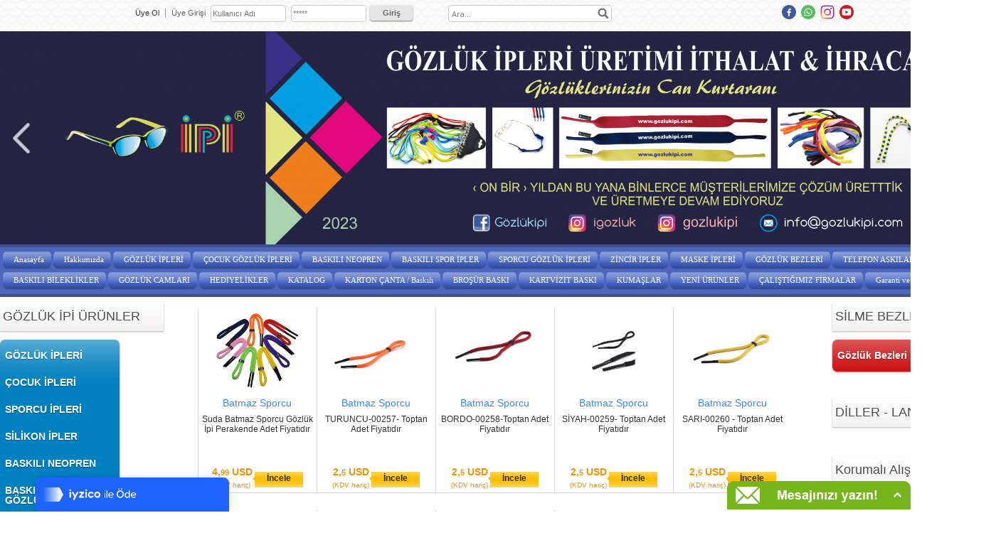

--- FILE ---
content_type: text/html; charset=UTF-8
request_url: https://www.gozlukipi.com/?product=5335467&pt=-+Batmaz+Sporcu
body_size: 9900
content:
<!DOCTYPE html>
                        <html lang="tr">
                        <!--[if lt IE 8]> <html lang="tr-TR" class="stnz_no-js ie6"> <![endif]-->
<head>
<title>Batmaz Sporcu</title>
<meta http-equiv="X-UA-Compatible" content="IE=Edge;chrome=1" /><meta http-equiv="Content-Type" content="text/html; charset=UTF-8">
<meta name="keywords" content=""/>
<meta name="description" content=""/>
<link rel="shortcut icon" href="FileUpload/bs638515/favicon.ico" type="image/x-icon">



<!--[if lt IE 7]>						
							<script src="/templates/default/IE7.jgz">IE7_PNG_SUFFIX=".png";</script>
							<link href="/templates/default/ie6.css" rel="stylesheet" type="text/css" />
						<![endif]-->
<!--[if lt IE 8]>							
							<link href="/templates/default/ie7.css" rel="stylesheet" type="text/css" />
						<![endif]-->
<script type="text/javascript" src="/templates/js/js.js?v=3" ></script>
<script src="/cjs/jquery/1.8/jquery-1.8.3.min.jgz"></script>
<script src="/cjs/jquery.bxslider.min.js"></script>
<link href="/cjs/jquery.bxslider.css" rel="stylesheet" type="text/css" />

<link rel="stylesheet" href="/cjs/css/magnific-popup.css">
                                <link rel="stylesheet" href="/cjs/css/wookmark-main.css">
                                <script src="/cjs/js/imagesloaded.pkgd.min.js"></script>
                                <script src="/cjs/js/jquery.magnific-popup.min.js"></script>
                                <script src="/cjs/js/wookmark.js"></script><link rel="stylesheet" href="/cjs/banner_rotator/css/banner-rotator.min.css">
<script type="text/javascript" src="/cjs/banner_rotator/js/jquery.banner-rotator.min.js"></script>



<style>
    @import url("/assets/css/grid.css") screen and (max-width: 768px);
    @import url("/templates/tpl/97/stil.css") screen and (min-width: 769px);
    @import url("/assets/css/desktop.css") screen and (min-width: 769px);
    @import url("/assets/css/mobile.css") screen and (max-width: 768px);    
</style>
<meta name="viewport" content="width=device-width, initial-scale=1">
<script src="/assets/javascript/mobile/jquery.mobilemenu.js"></script>

<!--[if !IE 7&!IE 6]>
                    <style type="text/css">#stnz_middleContent{width:100% !important;}</style>
                <![endif]-->

<!--[if lt IE 8]>
                    <style type="text/css">#stnz_middleContent{width:1038px !important;}</style>          
                <![endif]-->
<style type="text/css">
                                @media only screen and (min-width: 769px) {
                                    #stnz_wrap, #stnz_header, #stnz_containerMiddle, #stnz_headerTop, #stnz_content,#stnz_footer, .stnz_widget.stnz_ust_menu{width:1400px !important;} #stnz_right_bg{left:1400px !important;}
                                }
                                </style>
</head>

<body id="mobileTmp" class="tpl">

<div class="container" id="stnz_wrap">  
        <div id="stnz_containerTop">
        <div id="stnz_left_bg"></div>
        <div class="row" id="stnz_containerMiddle">
        <div class="grid_12" id="stnz_headerWrap"><script type="text/javascript">
                    $(function() {
                        $("#ust_icon_favorite").click(function() {
                            // Mozilla Firefox Bookmark
                            if ('sidebar' in window && 'addPanel' in window.sidebar) { 
                                window.sidebar.addPanel(location.href,document.title,"");
                            } else if( /*@cc_on!@*/false) { // IE Favorite
                                window.external.AddFavorite(location.href,document.title); 
                            } else { // webkit - safari/chrome
                                alert('Sık Kullanılanlara eklemek için '+(navigator.userAgent.toLowerCase().indexOf('mac') != - 1 ? 'Command/Cmd' : 'CTRL') + ' + D tuşlarına basınız.');
                            }
                        });
                        
                        $("#ust_login_button").click(function() {
                            $("#ust_uye_form").submit();                          
                        });
                        $("#ust_search").keyup(function(e) {
                            if (e.keyCode==13)                          
                            {
                                if ($(this).val().length > 2){
                                    $(location).attr('href','/?Syf=39&search='+$(this).val());
                                }else{
                                    alert('Lütfen en az 3 harf giriniz.');
                                }   
                            }
                        });
                        $("#search").click(function() {
                            if ($('#ust_search').val().length > 2){
                                    $(location).attr('href','/?Syf=39&search='+$('#ust_search').val());
                                }else{
                                    alert('Lütfen en az 3 harf giriniz.');
                                }                           
                        });
                        
                    });
                </script><div id="stnz_topModul"><div class="stnz_widget stnz_ust_modul_login">
<div class="stnz_widgetContent"><form id="ust_uye_form" name="ust_uye_form" method="POST" action="https://www.gozlukipi.com/?login=1"><ul id="ust_modul_login"><li id="ust_member_caption"><a href="/?Syf=7&UI=1">Üye Ol</a></li><li id="ust_login_caption">Üye Girişi</li><li id="ust_login_uname_li"><input type="text" name="username" id="ust_login_uname" placeholder="Kullanıcı Adı"></li><li id="ust_login_pass_li"><input type="password" name="pass" id="ust_login_pass" placeholder="*****"></li><li id="ust_login_button_li"><input type="button" id="ust_login_button" value="Giriş"></li></ul></form></div>
</div><!-- /widget -->

<div class="stnz_widget stnz_ust_modul_search">
<div class="stnz_widgetContent"><div><input type="text" id="ust_search" name="search" placeholder="Ara..."><div id="search_mercek"><img src="/images/search-glass.png" width="16" id="search"></div></div></div>
</div><!-- /widget -->

<div class="stnz_widget stnz_ust_modul_social">
<div class="stnz_widgetContent"><ul id="ust_social_icons"><li class="ust_social_li"><a href="https://www.facebook.com/gozlukipi.tr" target="_blank"><img alt="https://www.facebook.com/gozlukipi.tr" src="/images/facebook.png" border="0"></a></li><li class="ust_social_li"><a href="https://api.whatsapp.com/send?phone=+905382215757" target="_blank"><img alt="https://api.whatsapp.com/send?phone=+905382215757" src="/images/whatsapp.png" border="0"></a></li><li class="ust_social_li"><a href="https://www.instagram.com/igozluk" target="_blank"><img alt="https://www.instagram.com/igozluk" src="/images/instagram.png" border="0"></a></li><li class="ust_social_li"><a href="https://www.youtube.com/channel/UC5IZ4t0-n93DBxEc8hE_iqQ" target="_blank"><img alt="https://www.youtube.com/channel/UC5IZ4t0-n93DBxEc8hE_iqQ" src="/images/youtube.png" border="0"></a></li></ul></div>
</div><!-- /widget -->

</div><div class="clear"></div><div class="grid_12" id="stnz_headerTop"></div><div id="stnz_header" style="background-image: none;"><style>#stnz_header{min-height:1px;}</style><div id="stnz_jsHeader"><div style="text-align: center;"><div data-type="banner"><div id="banner_bs638515_72555" class="banner-rotator " style="max-width: 1400px; max-height: 300px;"><ul class="slides"><li data-effect="random" data-duration="500" data-ease="linear" data-delay="5000" data-ken-burns="random auto linear"><img src="/FileUpload/bs638515/Slayt/bs638515_20240604035720.jpg" title="" /></li><li data-effect="random" data-duration="500" data-ease="linear" data-delay="5000" data-ken-burns="random auto linear"><a href="https://www.gozlukipi.com/?product=5334286&amp;pt=-+Sporcu+G%C3%B6zl%C3%BCk+%C4%B0pi" target="_blank"><img src="/FileUpload/bs638515/Slayt/bs638515_20240604035729.jpg" title="SPORCU GÖZLÜK İPLERİ" /></a><span class="tooltip">SPORCU GÖZLÜK İPLERİ</span></li><li data-effect="random" data-duration="500" data-ease="linear" data-delay="5000" data-ken-burns="random auto linear"><a href="https://www.gozlukipi.com/?pnum=14&amp;pt=BASKILI+NEOPREN" target="_blank"><img src="/FileUpload/bs638515/Slayt/bs638515_20240604035736.jpg" title="BASKILI NEOPREN GÖZLÜK İPLERİ" /></a><span class="tooltip">BASKILI NEOPREN GÖZLÜK İPLERİ</span></li><li data-effect="random" data-duration="500" data-ease="linear" data-delay="5000" data-ken-burns="random auto linear"><a href="https://www.gozlukipi.com/?product=6539455&amp;pt=%2A+CR+-+39+Polarize" target="_blank"><img src="/FileUpload/bs638515/Slayt/bs638515_20240604035842.jpg" title="GÜNEŞ CAMLARI" /></a><span class="tooltip">GÜNEŞ CAMLARI</span></li><li data-effect="random" data-duration="500" data-ease="linear" data-delay="5000" data-ken-burns="random auto linear"><a href="https://www.gozlukipi.com/?product=6573606&amp;pt=-+Fokometre" target="_blank"><img src="/FileUpload/bs638515/Slayt/bs638515_20240604035855.jpg" title="OPTİK MAKİNA AKSESUAR" /></a><span class="tooltip">OPTİK MAKİNA AKSESUAR</span></li><li data-effect="random" data-duration="500" data-ease="linear" data-delay="5000" data-ken-burns="random auto linear"><img src="/FileUpload/bs638515/Slayt/bs638515_20240604035747.jpg" title="" /></li><li data-effect="random" data-duration="500" data-ease="linear" data-delay="5000" data-ken-burns="random auto linear"><img src="/FileUpload/bs638515/Slayt/bs638515_20240604035754.jpg" title="" /></li><li data-effect="random" data-duration="500" data-ease="linear" data-delay="5000" data-ken-burns="random auto linear"><img src="/FileUpload/bs638515/Slayt/bs638515_20240604035801.jpg" title="" /></li><li data-effect="random" data-duration="500" data-ease="linear" data-delay="5000" data-ken-burns="random auto linear"><img src="/FileUpload/bs638515/Slayt/bs638515_20240604035848.jpg" title="" /></li><li data-effect="random" data-duration="500" data-ease="linear" data-delay="5000" data-ken-burns="random auto linear"><img src="/FileUpload/bs638515/Slayt/bs638515_20240604035826.jpg" title="" /></li><li data-effect="random" data-duration="500" data-ease="linear" data-delay="5000" data-ken-burns="random auto linear"><img src="/FileUpload/bs638515/Slayt/bs638515_20240604035808.jpg" title="" /></li><li data-effect="random" data-duration="500" data-ease="linear" data-delay="5000" data-ken-burns="random auto linear"><img src="/FileUpload/bs638515/Slayt/bs638515_20240604035814.jpg" title="" /></li><li data-effect="random" data-duration="500" data-ease="linear" data-delay="5000" data-ken-burns="random auto linear"><img src="/FileUpload/bs638515/Slayt/bs638515_20240604035820.jpg" title="" /></li><li data-effect="random" data-duration="500" data-ease="linear" data-delay="5000" data-ken-burns="random auto linear"><img src="/FileUpload/bs638515/Slayt/bs638515_20240604035835.jpg" title="" /></li></ul></div><script type="text/javascript">$('#banner_bs638515_72555').bannerRotator({  width:1400, height:300, playButton: false , tooltip: 'text' , navButtons: 'large' , cpanelPosition:'center top' , thumbnails: 'none'});</script></div></div></div><!-- /jsHeader --></div><div class="grid_12" id="stnz_headerFooter" style="margin-top:0;"></div><!-- /header --><script type="text/javascript">
                    $(function() {
                        $("#ust-menu-search").keyup(function(e) {
                            if (e.keyCode==13)                          
                            {
                                if ($(this).val().length > 2){
                                    $(location).attr('href','/?Syf=39&search='+$(this).val());
                                }else{
                                    alert('Lütfen en az 3 harf giriniz.');
                                }   
                            }
                        });
                        
                        $("#search-ust").click(function() {
                            if ($('#ust-menu-search').val().length > 2){
                                    $(location).attr('href','/?Syf=39&search='+$('#ust-menu-search').val());
                                }else{
                                    alert('Lütfen en az 3 harf giriniz.');
                                }                           
                        });
                        
                    });
                </script><div class="grid_12 mobile-menu" id="topMenu"><style>@import url("./templates/tpl/52/menucss/default.css") screen and (min-width: 769px);</style><div class="stnz_widget stnz_ust_menu52">
<div class="stnz_widgetContent"><div class="stnz_dropdown52_root stnz_dropdown52_root_center"><div id="ust_menu_root"><nav><ul class="sf-menu stnz_dropdown52 stnz_dropdown52-horizontal" id="nav" data-title="Menu">
		
			<li><a class="root"  href="https://www.gozlukipi.com/?SyfNmb=1&pt=Anasayfa" rel="alternate" hreflang="tr">Anasayfa</a></li>
			<li><a class="root" target="_blank" href="https://www.gozlukipi.com/?SyfNmb=2&pt=Hakk%C4%B1m%C4%B1zda" rel="alternate" hreflang="tr">Hakkımızda</a></li>
			<li><a class="root"  href="#" rel="alternate" hreflang="tr">GÖZLÜK İPLERİ</a>
				<ul>
					<li><a   href="http://www.gozlukipi.com/?product=6330724&amp;pt=-+Ayarl%C4%B1+G%C3%B6zl%C3%BCk+%C4%B0pi" rel="alternate" hreflang="tr">- Ayarlı Gözlük İpi</a></li>
					<li><a   href="http://www.gozlukipi.com/?product=6090760&amp;pt=-+Boho+G%C3%B6zl%C3%BCk+%C4%B0pleri" rel="alternate" hreflang="tr">- Boho Gözlük İpleri</a></li>
					<li><a   href="http://www.gozlukipi.com/?product=6324960&amp;pt=-+Soho+G%C3%B6zl%C3%BCk+%C4%B0pi" rel="alternate" hreflang="tr">- Soho Gözlük İpleri</a></li>
					<li><a   href="?product=5335415&amp;pt=-+Deri+Gözlük+İpi" rel="alternate" hreflang="tr">- Deri Gözlük İpleri</a></li>
					<li><a  target="_blank" href="https://www.gozlukipi.com/?product=3990781&amp;pt=-+S%C3%BCet+Deri+G%C3%B6zl%C3%BCk+%C4%B0pi" rel="alternate" hreflang="tr">- Süet Deri Gözlük İpi</a></li>
					<li><a  target="_blank" href="https://www.gozlukipi.com/?product=6517290&amp;pt=-+Fimo+G%C3%B6zl%C3%BCk+%C4%B0pi" rel="alternate" hreflang="tr">- Fimo Gözlük İpi</a></li>
					<li><a   href="?product=6457652&amp;pt=-+Floş+Boncuklu" rel="alternate" hreflang="tr">- Floş Boncuklu</a></li>
					<li><a   href="?product=2829350&amp;pt=-+Floş+Gözlük+İpi" rel="alternate" hreflang="tr">- Floş Gözlük İpi</a></li>
					<li><a   href="?product=3990781&amp;pt=-+Kadife+Gözlük+İpi" rel="alternate" hreflang="tr">- Kadife Gözlük İpi</a></li>
					<li><a   href="?product=5335451&amp;pt=-+Keten+Gözlük+İpi" rel="alternate" hreflang="tr">- Keten Gözlük İpleri</a></li>
					<li><a   href="?product=5335396&amp;pt=-+Kurum+İpi" rel="alternate" hreflang="tr">- Kurum İpleri</a></li>
					<li><a   href="?product=2829354&amp;pt=-+Makrome+Gözlük+İpi" rel="alternate" hreflang="tr">- Makrome Gözlük İpleri</a></li>
					<li><a   href="?product=2829351&amp;pt=-+Misine+Bonc.+Gözlük+İpi" rel="alternate" hreflang="tr">- Misina Boncuklu Gözlük İpleri</a></li>
				</ul>
			</li>
			<li><a class="root"  href="#" rel="alternate" hreflang="tr">ÇOCUK GÖZLÜK İPLERİ</a>
				<ul>
					<li><a   href="?product=6573560&amp;pt=-+Çocuk+Sporcu+İpi" rel="alternate" hreflang="tr">- Çocuk Sporcu İpi</a></li>
					<li><a   href="?product=6573564&amp;pt=-+Çocuk+Ayarlı+Klipsli" rel="alternate" hreflang="tr">- Çocuk Ayarlı Klipsli</a></li>
					<li><a   href="?product=6573565&amp;pt=-+Çocuk+Lastik+Klipsli" rel="alternate" hreflang="tr">- Çocuk Lastik Klipsli</a></li>
					<li><a   href="?product=6573562&amp;pt=-+Çocuk+Silikon+İpler" rel="alternate" hreflang="tr">- Çocuk Silikon İpler</a></li>
					<li><a   href="?product=6573563&amp;pt=-+Çocuk+Makrome+" rel="alternate" hreflang="tr">- Çocuk Makrome</a></li>
					<li><a   href="https://www.gozlukipi.com/?product=6587932&amp;pt=-+Fosfor+Boncuklu" rel="alternate" hreflang="tr">- Çocuk Fosfor Boncuklu</a></li>
				</ul>
			</li>
			<li><a class="root"  href="https://www.gozlukipi.com/?pnum=14&amp;pt=BASKILI+NEOPREN" rel="alternate" hreflang="tr">BASKILI NEOPREN</a></li>
			<li><a class="root"  href="https://www.gozlukipi.com/?product=6557082&amp;pt=BASKILI+SPORCU+G%C3%96ZL%C3%9CK+%C4%B0PLER%C4%B0" rel="alternate" hreflang="tr">BASKILI SPOR İPLER</a></li>
			<li><a class="root"  href="#" rel="alternate" hreflang="tr">SPORCU GÖZLÜK İPLERİ</a>
				<ul>
					<li><a   href="?product=6333601&amp;pt=-+Neopren+Gözlük+İpi" rel="alternate" hreflang="tr">- Neopren Sporcu İpi</a></li>
					<li><a   href="?pnum=14&amp;pt=-+Neopren+Baskılı" rel="alternate" hreflang="tr">- Neopren Sporcu - ÖZEL BASKILI</a></li>
					<li><a   href="?product=2931491&amp;pt=-+İş+Güvenlik+İpleri" rel="alternate" hreflang="tr">- Sporcu İpi - İŞ GÜVENLİK</a></li>
					<li><a   href="?product=5334286&amp;pt=-+Sporcu+Gözlük+İpi" rel="alternate" hreflang="tr">- Sporcu İpi</a></li>
					<li><a   href="?product=6571641&amp;pt=-+Sporcu+İpi+Kırçıllı" rel="alternate" hreflang="tr">- Sporcu İpi KIRÇILLI</a></li>
					<li><a   href="?product=6557082&amp;pt=-+Spor+İp+Baskılı" rel="alternate" hreflang="tr">- Sporcu İpi ÖZEL BASKILI</a></li>
					<li><a   href="?product=6573551&amp;pt=-+Sports+Sporcu" rel="alternate" hreflang="tr">- Sports Yazılı Spor İp</a></li>
					<li><a   href="?product=5335467&amp;pt=-+Batmaz+Sporcu" rel="alternate" hreflang="tr">- Suda Batmaz Sporcu İpi</a></li>
				</ul>
			</li>
			<li><a class="root"  href="#" rel="alternate" hreflang="tr">ZİNCİR İPLER</a>
				<ul>
					<li><a   href="?product=6361069&amp;pt=-+Akrilik+Gözlük+İpi+Modelli" rel="alternate" hreflang="tr">- Akrilik  Zincir Modelli </a></li>
					<li><a   href="?product=6458306&amp;pt=-+Akrilik+Zincir" rel="alternate" hreflang="tr">- Akrilik Zincir Tek Renkler</a></li>
					<li><a   href="?product=6574269&amp;pt=-+Alüminyum+Zincirler" rel="alternate" hreflang="tr">- Alüminyum zincirler</a></li>
					<li><a   href="?product=6574248&amp;pt=-+Damla+Zincirler" rel="alternate" hreflang="tr">- Damla Zincirler</a></li>
					<li><a   href="?product=5271548&amp;pt=-+Zincir+Boncuklu" rel="alternate" hreflang="tr">- Cam & Taş Bonc. </a></li>
					<li><a   href="?product=6574257&amp;pt=+-+Pirinç+Zincir+Sultan+Modeller" rel="alternate" hreflang="tr">- Sultan Zincir Modeller</a></li>
					<li><a   href="?product=2931495&amp;pt=-Swarovski+Zincir+" rel="alternate" hreflang="tr">- Swarovski Zincirler</a></li>
				</ul>
			</li>
			<li><a class="root"  href="https://www.gozlukipi.com/?product=6471989&amp;pt=MASKE+%C4%B0PLER%C4%B0" rel="alternate" hreflang="tr">MASKE İPLERİ</a></li>
			<li><a class="root" target="_blank" href="https://www.gozlukipi.com?product=5118397&pt=G%C3%96ZL%C3%9CK+BEZLER%C4%B0" rel="alternate" hreflang="tr">GÖZLÜK BEZLERİ</a></li>
			<li><a class="root"  href="#" rel="alternate" hreflang="tr">TELEFON ASKILARI</a>
				<ul>
					<li><a   href="https://www.gozlukipi.com/?product=6539462&amp;pt=-+Boyun+Ask%C4%B1lar%C4%B1" rel="alternate" hreflang="tr">- Boyun Askıları</a></li>
					<li><a   href="https://www.gozlukipi.com?product=6475816&pt=-+Boho+Ask%C4%B1lar" rel="alternate" hreflang="tr">- Boho Askılar</a></li>
					<li><a   href="https://www.gozlukipi.com?product=6476894&pt=-+Boncuklu+Modeller" rel="alternate" hreflang="tr">- Boncuklu Modeller</a></li>
				</ul>
			</li>
			<li><a class="root" target="_blank" href="https://www.gozlukipi.com/?product=4629551&amp;pt=Bask%C4%B1l%C4%B1+%C3%9Cr%C3%BCnler" rel="alternate" hreflang="tr">BASKILI BİLEKLİKLER</a></li>
			<li><a class="root"  href="#" rel="alternate" hreflang="tr">GÖZLÜK CAMLARI</a>
				<ul>
					<li><a   href="?product=6539453&amp;pt=%2A+Antifar" rel="alternate" hreflang="tr">- Antifar</a></li>
					<li><a   href="?product=6539454&amp;pt=%2A+CR+-+39" rel="alternate" hreflang="tr">- CR 39</a></li>
					<li><a   href="?product=6539455&amp;pt=%2A+CR+-+39+Polarize" rel="alternate" hreflang="tr">- CR 39 Polarize</a></li>
					<li><a   href="?product=6539456&amp;pt=%2A+Taç+Polarize" rel="alternate" hreflang="tr">- Taç Polarize</a></li>
					<li><a   href="?product=6539457&amp;pt=%2A+Policarbon" rel="alternate" hreflang="tr">- Policarbon</a></li>
					<li><a   href="?product=6539458&amp;pt=%2A+Policarbon+Polarize" rel="alternate" hreflang="tr">- Policarbon Polarize</a></li>
					<li><a   href="?product=6539459&amp;pt=%2A+Mineral" rel="alternate" hreflang="tr">- Mineral</a></li>
					<li><a   href="?product=6539460&amp;pt=%2A+Mineral+Polarize" rel="alternate" hreflang="tr">- Mineral Polarize</a></li>
					<li><a   href="?product=6539461&amp;pt=%2A+Bizote+3%2C2mm" rel="alternate" hreflang="tr">- Bizote 3,2mm</a></li>
				</ul>
			</li>
			<li><a class="root"  href="https://www.gozlukipi.com?product=6587931&pt=HED%C4%B0YEL%C4%B0KLER" rel="alternate" hreflang="tr">HEDİYELİKLER</a></li>
			<li><a class="root" target="_blank" href="https://online.fliphtml5.com/ijukx/zczv/" rel="alternate" hreflang="tr">KATALOG</a></li>
			<li><a class="root" target="_blank" href="http://www.davetiyebank.com/?product=6586474&amp;pt=KARTON+%C3%87ANTA-Bask%C4%B1l%C4%B1" rel="alternate" hreflang="tr">KARTON ÇANTA / Baskılı</a></li>
			<li><a class="root" target="_blank" href="http://www.davetiyebank.com/?product=6465134&amp;pt=-+A5+BRO%C5%9E%C3%9CRLER" rel="alternate" hreflang="tr">BROŞÜR BASKI</a></li>
			<li><a class="root" target="_blank" href="http://www.davetiyebank.com/?product=6465278&amp;pt=KARTV%C4%B0Z%C4%B0TLER" rel="alternate" hreflang="tr">KARTVİZİT BASKI</a></li>
			<li><a class="root"  href="https://www.gozlukipi.com?product=6612723&pt=KUMA%C5%9ELAR" rel="alternate" hreflang="tr">KUMAŞLAR</a></li>
			<li><a class="root" target="_blank" href="https://www.gozlukipi.com?product=5463638&pt=YEN%C4%B0+%C3%9CR%C3%9CNLER" rel="alternate" hreflang="tr">YENİ ÜRÜNLER</a></li>
			<li><a class="root"  href="https://www.gozlukipi.com/?pnum=27&pt=%C3%87ALI%C5%9ETI%C4%9EIMIZ+F%C4%B0RMALAR" rel="alternate" hreflang="tr">ÇALIŞTIĞIMIZ FİRMALAR</a></li>
			<li><a class="root" target="_blank" href="https://www.gozlukipi.com/?pnum=11&pt=Garanti+ve+%C4%B0ade" rel="alternate" hreflang="tr">Garanti ve İade</a></li>
			<li><a class="root" target="_blank" href="https://www.gozlukipi.com/?SyfNmb=3&pt=%C4%B0leti%C5%9Fim" rel="alternate" hreflang="tr">İletişim</a></li></ul></nav></div></div></div>
</div><!-- /widget -->

</div><!-- /topMenu --></div><div id="stnz_content"><div class="grid_12" id="stnz_leftContent"><div class="stnz_widget"><style>@import url("/templates/default/menucss/css/radius/radius_mavi.css") screen and (min-width: 769px);</style><div class="stnz_widget stnz_menu">
<div class="stnz_widgetTitle"><div class="stnz_widgetTitle_text">GÖZLÜK İPİ ÜRÜNLER</div></div>
<div class="stnz_widgetContent"><ul class="sf-menu stnz_radius_mavi stnz_radius_mavi-vertical" id="nav693929" data-title="GÖZLÜK İPİ ÜRÜNLER">
				
					<li><a class="root"  href="#" rel="alternate" hreflang="tr">GÖZLÜK İPLERİ</a>
				<ul>
					<li><a   href="https://www.gozlukipi.com?product=6330724&pt=Ayarl%C4%B1+G%C3%B6zl%C3%BCk+%C4%B0pi" rel="alternate" hreflang="tr">Ayarlı Gözlük İpi</a></li>
					<li><a   href="https://www.gozlukipi.com?product=6090760&pt=Boho+G%C3%B6zl%C3%BCk+%C4%B0pleri" rel="alternate" hreflang="tr">Boho Gözlük İpleri</a></li>
					<li><a   href="https://www.gozlukipi.com?product=6324960&pt=Soho+G%C3%B6zl%C3%BCk+%C4%B0pi" rel="alternate" hreflang="tr">Soho Gözlük İpi</a></li>
					<li><a  target="_blank" href="https://www.gozlukipi.com?product=5335415&pt=Deri+G%C3%B6zl%C3%BCk+%C4%B0pi" rel="alternate" hreflang="tr">Deri Gözlük İpi</a></li>
					<li><a   href="https://www.gozlukipi.com?product=3990781&pt=S%C3%BCet+Deri+G%C3%B6zl%C3%BCk+%C4%B0pi" rel="alternate" hreflang="tr">Süet Deri Gözlük İpi</a></li>
					<li><a   href="https://www.gozlukipi.com?product=6517290&pt=Fimo+G%C3%B6zl%C3%BCk+%C4%B0pi" rel="alternate" hreflang="tr">Fimo Gözlük İpi</a></li>
					<li><a   href="https://www.gozlukipi.com?product=6457652&pt=Flo%C5%9F+Boncuklu" rel="alternate" hreflang="tr">Floş Boncuklu</a></li>
					<li><a   href="https://www.gozlukipi.com?product=2829350&pt=Flo%C5%9F+G%C3%B6zl%C3%BCk+%C4%B0pi" rel="alternate" hreflang="tr">Floş Gözlük İpi</a></li>
					<li><a   href="https://www.gozlukipi.com?product=5335451&pt=Keten+G%C3%B6zl%C3%BCk+%C4%B0pi" rel="alternate" hreflang="tr">Keten Gözlük İpi</a></li>
					<li><a   href="https://www.gozlukipi.com?product=6656260&pt=Kurdela+G%C3%B6zl%C3%BCk+%C4%B0pi" rel="alternate" hreflang="tr">Kurdela Gözlük İpi</a></li>
					<li><a   href="https://www.gozlukipi.com?product=6656261&pt=Kum+Boncuklu+G%C3%B6zl%C3%BCk+%C4%B0pleri" rel="alternate" hreflang="tr">Kum Boncuklu Gözlük İpleri</a></li>
					<li><a  target="_blank" href="https://www.gozlukipi.com?product=5335396&pt=Kurum+%C4%B0pi" rel="alternate" hreflang="tr">Kurum İpi</a></li>
					<li><a   href="https://www.gozlukipi.com?product=2829354&pt=Makrome+G%C3%B6zl%C3%BCk+%C4%B0pi" rel="alternate" hreflang="tr">Makrome Gözlük İpi</a></li>
					<li><a   href="https://www.gozlukipi.com?product=6623410&pt=P%C3%BCsk%C3%BCll%C3%BC+G%C3%B6zl%C3%BCk+%C4%B0pi" rel="alternate" hreflang="tr">Püsküllü Gözlük İpi</a></li>
					<li><a   href="https://www.gozlukipi.com?product=2829351&pt=Misine+Bonc.+G%C3%B6zl%C3%BCk+%C4%B0pi" rel="alternate" hreflang="tr">Misine Bonc. Gözlük İpi</a></li>
					<li><a   href="https://www.gozlukipi.com?product=6656279&pt=VIP+G%C3%B6zl%C3%BCk+%C4%B0pleri" rel="alternate" hreflang="tr">VIP Gözlük İpleri</a></li>
				</ul>
					</li>
					<li><a class="root"  href="#" rel="alternate" hreflang="tr">ÇOCUK İPLERİ</a>
				<ul>
					<li><a   href="https://www.gozlukipi.com?product=6573560&pt=%C3%87ocuk+Sporcu+%C4%B0pi" rel="alternate" hreflang="tr">Çocuk Sporcu İpi</a></li>
					<li><a   href="https://www.gozlukipi.com?product=6573564&pt=%C3%87ocuk+Ayarl%C4%B1+Klipsli" rel="alternate" hreflang="tr">Çocuk Ayarlı Klipsli</a></li>
					<li><a   href="https://www.gozlukipi.com?product=6573565&pt=%C3%87ocuk+Lastik+Klipsli" rel="alternate" hreflang="tr">Çocuk Lastik Klipsli</a></li>
					<li><a   href="https://www.gozlukipi.com?product=6573562&pt=%C3%87ocuk+Silikon+%C4%B0pler" rel="alternate" hreflang="tr">Çocuk Silikon İpler</a></li>
					<li><a   href="https://www.gozlukipi.com?product=6573563&pt=%C3%87ocuk+Makrome+" rel="alternate" hreflang="tr">Çocuk Makrome </a></li>
					<li><a   href="https://www.gozlukipi.com?product=6587932&pt=Fosfor+Boncuklu" rel="alternate" hreflang="tr">Fosfor Boncuklu</a></li>
				</ul>
					</li>
					<li><a class="root"  href="#" rel="alternate" hreflang="tr">SPORCU İPLERİ</a>
				<ul>
					<li><a   href="https://www.gozlukipi.com?product=5335467&pt=Batmaz+Sporcu" rel="alternate" hreflang="tr">Batmaz Sporcu</a></li>
					<li><a  target="_blank" href="https://www.gozlukipi.com?product=6333601&pt=Neopren+G%C3%B6zl%C3%BCk+%C4%B0pi" rel="alternate" hreflang="tr">Neopren Gözlük İpi</a></li>
					<li><a   href="https://www.gozlukipi.com?product=2931491&pt=%C4%B0%C5%9F+G%C3%BCvenlik+%C4%B0pleri+Toptan" rel="alternate" hreflang="tr">İş Güvenlik İpleri Toptan</a></li>
					<li><a  target="_blank" href="https://www.gozlukipi.com?product=5334286&pt=Sporcu+G%C3%B6zl%C3%BCk+%C4%B0pi" rel="alternate" hreflang="tr">Sporcu Gözlük İpi</a></li>
					<li><a   href="https://www.gozlukipi.com?product=6571641&pt=Sporcu+%C4%B0pi+K%C4%B1r%C3%A7%C4%B1ll%C4%B1" rel="alternate" hreflang="tr">Sporcu İpi Kırçıllı</a></li>
					<li><a   href="https://www.gozlukipi.com?product=6573551&pt=Sports+Sporcu" rel="alternate" hreflang="tr">Sports Sporcu</a></li>
				</ul>
					</li>
					<li><a class="root"  href="#" rel="alternate" hreflang="tr">SİLİKON İPLER</a>
				<ul>
					<li><a   href="https://www.gozlukipi.com?product=6704011&pt=Silikon+%C4%B0p+Yeti%C5%9Fkin" rel="alternate" hreflang="tr">Silikon İp Yetişkin</a></li>
				</ul>
					</li>
					<li><a class="root" target="_blank" href="https://www.gozlukipi.com/?pnum=14&pt=BASKILI+NEOPREN" rel="alternate" hreflang="tr">BASKILI NEOPREN</a></li>
					<li><a class="root" target="_blank" href="https://www.gozlukipi.com?product=6557082&pt=BASKILI+SPORCU+G%C3%96ZL%C3%9CK+%C4%B0PLER%C4%B0" rel="alternate" hreflang="tr">BASKILI SPORCU GÖZLÜK İPLERİ</a></li>
					<li><a class="root"  href="#" rel="alternate" hreflang="tr">ZİNCİR İPLER</a>
				<ul>
					<li><a   href="https://www.gozlukipi.com?product=6361069&pt=Akrilik+Zincir+Modelli" rel="alternate" hreflang="tr">Akrilik Zincir Modelli</a></li>
					<li><a   href="https://www.gozlukipi.com?product=6458306&pt=Akrilik+Zincir+Tek+Renkler" rel="alternate" hreflang="tr">Akrilik Zincir Tek Renkler</a></li>
					<li><a   href="https://www.gozlukipi.com?product=6574269&pt=Al%C3%BCminyum+Zincirler" rel="alternate" hreflang="tr">Alüminyum Zincirler</a></li>
					<li><a   href="https://www.gozlukipi.com?product=6574248&pt=Damla+Zincirler" rel="alternate" hreflang="tr">Damla Zincirler</a></li>
					<li><a   href="https://www.gozlukipi.com?product=5271548&pt=Cam+%26+Ta%C5%9F+Boncuklu" rel="alternate" hreflang="tr">Cam & Taş Boncuklu</a></li>
					<li><a   href="https://www.gozlukipi.com?product=6574257&pt=Sultan+Zincir+Modeller" rel="alternate" hreflang="tr">Sultan Zincir Modeller</a></li>
					<li><a   href="https://www.gozlukipi.com?product=2931495&pt=Swarovski+Zincir+" rel="alternate" hreflang="tr">Swarovski Zincir </a></li>
				</ul>
					</li></ul></div>
<div class="stnz_widgetFooter"></div>
</div><!-- /widget -->

<style>@import url("/templates/default/menucss/css/radius/radius_turuncu.css") screen and (min-width: 769px);</style><div class="stnz_widget stnz_menu">
<div class="stnz_widgetTitle"><div class="stnz_widgetTitle_text">GÜNEŞ CAMLARI</div></div>
<div class="stnz_widgetContent"><ul class="sf-menu stnz_radius_turuncu stnz_radius_turuncu-vertical" id="nav1941662" data-title="GÜNEŞ CAMLARI">
				
					<li><a class="root"  href="#" rel="alternate" hreflang="tr">CAM ÇEŞİTLERİ </a>
				<ul>
					<li><a  target="_blank" href="https://www.gozlukipi.com?product=6539453&pt=Antifar" rel="alternate" hreflang="tr">Antifar</a></li>
					<li><a  target="_blank" href="https://www.gozlukipi.com?product=6539454&pt=CR+-+39" rel="alternate" hreflang="tr">CR - 39</a></li>
					<li><a  target="_blank" href="https://www.gozlukipi.com?product=6539455&pt=CR+-+39+Polarize" rel="alternate" hreflang="tr">CR - 39 Polarize</a></li>
					<li><a  target="_blank" href="https://www.gozlukipi.com?product=6662645&pt=CR-39+2B+Pol.+" rel="alternate" hreflang="tr">CR-39 2B Pol. </a></li>
					<li><a  target="_blank" href="https://www.gozlukipi.com?product=6539456&pt=Ta%C3%A7+Polarize" rel="alternate" hreflang="tr">Taç Polarize</a></li>
					<li><a  target="_blank" href="https://www.gozlukipi.com?product=6539457&pt=Policarbon" rel="alternate" hreflang="tr">Policarbon</a></li>
					<li><a  target="_blank" href="https://www.gozlukipi.com?product=6539458&pt=Policarbon+Polarize" rel="alternate" hreflang="tr">Policarbon Polarize</a></li>
					<li><a  target="_blank" href="https://www.gozlukipi.com?product=6539459&pt=Mineral" rel="alternate" hreflang="tr">Mineral</a></li>
					<li><a  target="_blank" href="https://www.gozlukipi.com?product=6539460&pt=Mineral+Polarize" rel="alternate" hreflang="tr">Mineral Polarize</a></li>
					<li><a  target="_blank" href="https://www.gozlukipi.com?product=6539461&pt=Bizote+3%2C2mm" rel="alternate" hreflang="tr">Bizote 3,2mm</a></li>
				</ul>
					</li></ul></div>
<div class="stnz_widgetFooter"></div>
</div><!-- /widget -->

<div class="stnz_widget stnz_menu">
<div class="stnz_widgetTitle"><div class="stnz_widgetTitle_text">KLİPSLER </div></div>
<div class="stnz_widgetContent"><ul class="sf-menu stnz_radius_turuncu stnz_radius_turuncu-vertical" id="nav1949948" data-title="KLİPSLER ">
				
					<li><a class="root"  href="#" rel="alternate" hreflang="tr">POLARİZE KLİPSLER </a>
				<ul>
					<li><a   href="https://www.gozlukipi.com?product=6662276&pt=-+%C4%B0nce+Mandall%C4%B1" rel="alternate" hreflang="tr">- İnce Mandallı</a></li>
					<li><a   href="https://www.gozlukipi.com?product=6662520&pt=+-+Klasik+Mandall%C4%B1" rel="alternate" hreflang="tr"> - Klasik Mandallı</a></li>
				</ul>
					</li></ul></div>
<div class="stnz_widgetFooter"></div>
</div><!-- /widget -->

<div class="stnz_widget stnz_menu">
<div class="stnz_widgetTitle"><div class="stnz_widgetTitle_text">GÖZLÜK KUTULARI</div></div>
<div class="stnz_widgetContent"><ul class="sf-menu stnz_radius_mavi stnz_radius_mavi-vertical" id="nav1973986" data-title="GÖZLÜK KUTULARI">
				
					<li><a class="root"  href="https://www.gozlukipi.com?product=6662871&pt=Plastik++Kutular" rel="alternate" hreflang="tr">Plastik  Kutular</a></li>
					<li><a class="root"  href="https://www.gozlukipi.com?product=6662872&pt=Metal+Kutular" rel="alternate" hreflang="tr">Metal Kutular</a></li></ul></div>
<div class="stnz_widgetFooter"></div>
</div><!-- /widget -->

<style>@import url("./templates/tpl/4/menucss/default.css") screen and (min-width: 769px);</style><div class="stnz_widget stnz_menu">
<div class="stnz_widgetTitle"><div class="stnz_widgetTitle_text">LENS KUTULARI</div></div>
<div class="stnz_widgetContent"><ul class="sf-menu stnz_dropdown4 stnz_dropdown4-vertical" id="nav1973987" data-title="LENS KUTULARI">
				
					<li><a class="root"  href="https://www.gozlukipi.com?product=6662874&pt=Metalik+Kutular" rel="alternate" hreflang="tr">Metalik Kutular</a></li></ul></div>
<div class="stnz_widgetFooter"></div>
</div><!-- /widget -->

<style>@import url("/templates/default/menucss/css/dolgu/dolgu_kirmizi.css") screen and (min-width: 769px);</style><div class="stnz_widget stnz_menu">
<div class="stnz_widgetTitle"><div class="stnz_widgetTitle_text">VİDALAR</div></div>
<div class="stnz_widgetContent"><ul class="sf-menu stnz_dolgu_kirmizi stnz_dolgu_kirmizi-vertical" id="nav1973887" data-title="VİDALAR">
				
					<li><a class="root"  href="https://www.gozlukipi.com?product=6666358&pt=%C4%B0NCE+V%C4%B0DALAR" rel="alternate" hreflang="tr">İNCE VİDALAR</a></li>
					<li><a class="root"  href="https://www.gozlukipi.com?product=6666359&pt=KALIN+V%C4%B0DALAR" rel="alternate" hreflang="tr">KALIN VİDALAR</a></li>
					<li><a class="root"  href="https://www.gozlukipi.com?product=6666357&pt=Cartier+Vida" rel="alternate" hreflang="tr">Cartier Vida</a></li>
					<li><a class="root"  href="https://www.gozlukipi.com?product=6662292&pt=Standart+Vidalar" rel="alternate" hreflang="tr">Standart Vidalar</a></li>
					<li><a class="root"  href="https://www.gozlukipi.com?product=6662473&pt=Klavuz+Vida" rel="alternate" hreflang="tr">Klavuz Vida</a></li>
					<li><a class="root"  href="https://www.gozlukipi.com?product=6662474&pt=Plaket+Vidas%C4%B1" rel="alternate" hreflang="tr">Plaket Vidası</a></li>
					<li><a class="root"  href="https://www.gozlukipi.com?product=6662516&pt=%C3%96zel+Vidalar" rel="alternate" hreflang="tr">Özel Vidalar</a></li>
					<li><a class="root"  href="https://www.gozlukipi.com?product=6662475&pt=Somun+ve+Pul" rel="alternate" hreflang="tr">Somun ve Pul</a></li>
					<li><a class="root"  href="https://www.gozlukipi.com?product=6662514&pt=Somun+Plastik" rel="alternate" hreflang="tr">Somun Plastik</a></li>
					<li><a class="root"  href="https://www.gozlukipi.com?product=6662515&pt=Tepelik" rel="alternate" hreflang="tr">Tepelik</a></li></ul></div>
<div class="stnz_widgetFooter"></div>
</div><!-- /widget -->

<style>@import url("/templates/default/menucss/css/radius/radius_yesil.css") screen and (min-width: 769px);</style><div class="stnz_widget stnz_menu">
<div class="stnz_widgetTitle"><div class="stnz_widgetTitle_text">VANTUZ BANTLARI</div></div>
<div class="stnz_widgetContent"><ul class="sf-menu stnz_radius_yesil stnz_radius_yesil-vertical" id="nav1973941" data-title="VANTUZ BANTLARI">
				
					<li><a class="root"  href="https://www.gozlukipi.com?product=6662517&pt=-+Solid+Force" rel="alternate" hreflang="tr">- Solid Force</a></li>
					<li><a class="root"  href="https://www.gozlukipi.com?product=6662518&pt=+-+3M+LEAB" rel="alternate" hreflang="tr"> - 3M LEAB</a></li>
					<li><a class="root"  href="https://www.gozlukipi.com?product=6662519&pt=+-+Solid+RED" rel="alternate" hreflang="tr"> - Solid RED</a></li></ul></div>
<div class="stnz_widgetFooter"></div>
</div><!-- /widget -->

<style>@import url("/templates/default/menucss/css/radius/radius.css") screen and (min-width: 769px);</style><div class="stnz_widget stnz_menu">
<div class="stnz_widgetTitle"><div class="stnz_widgetTitle_text">MAKİNA & AKSESUAR</div></div>
<div class="stnz_widgetContent"><ul class="sf-menu stnz_radius stnz_radius-vertical" id="nav1949765" data-title="MAKİNA & AKSESUAR">
				
					<li><a class="root"  href="#" rel="alternate" hreflang="tr">MAKİNALAR - AKS - YEDEK</a>
				<ul>
					<li><a   href="https://www.gozlukipi.com?product=6573614&pt=-+Baz+%C3%96l%C3%A7er" rel="alternate" hreflang="tr">- Baz Ölçer</a></li>
					<li><a   href="https://www.gozlukipi.com?product=6573604&pt=-+Cam+Kesme+Makinalar%C4%B1" rel="alternate" hreflang="tr">- Cam Kesme Makinaları</a></li>
					<li><a   href="https://www.gozlukipi.com?product=6573618&pt=-+Cam+Koyula%C5%9Ft%C4%B1rma+Mak." rel="alternate" hreflang="tr">- Cam Koyulaştırma Mak.</a></li>
					<li><a   href="https://www.gozlukipi.com?product=6573611&pt=-+Cam+Polisaj+Makinas%C4%B1" rel="alternate" hreflang="tr">- Cam Polisaj Makinası</a></li>
					<li><a   href="https://www.gozlukipi.com?product=6573617&pt=-+Dijital+Kumpas" rel="alternate" hreflang="tr">- Dijital Kumpas</a></li>
					<li><a   href="https://www.gozlukipi.com?product=6573605&pt=-+El+Ta%C5%9F%C4%B1" rel="alternate" hreflang="tr">- El Taşı</a></li>
					<li><a   href="https://www.gozlukipi.com?product=6573606&pt=-+Fokometre" rel="alternate" hreflang="tr">- Fokometre</a></li>
					<li><a   href="https://www.gozlukipi.com?product=6573609&pt=-+Is%C4%B1t%C4%B1c%C4%B1" rel="alternate" hreflang="tr">- Isıtıcı</a></li>
					<li><a   href="https://www.gozlukipi.com?product=6573607&pt=-+Nil%C3%B6r+Makinas%C4%B1" rel="alternate" hreflang="tr">- Nilör Makinası</a></li>
					<li><a   href="https://www.gozlukipi.com?product=6573612&pt=-+Karekod+Okuyucu" rel="alternate" hreflang="tr">- Karekod Okuyucu</a></li>
					<li><a   href="https://www.gozlukipi.com?product=6573608&pt=-+Pupilametre" rel="alternate" hreflang="tr">- Pupilametre</a></li>
					<li><a   href="https://www.gozlukipi.com?product=6573613&pt=-+P%C3%BCrm%C3%BCz" rel="alternate" hreflang="tr">- Pürmüz</a></li>
					<li><a   href="https://www.gozlukipi.com?product=6573616&pt=-+%C5%9Eablon+Delme" rel="alternate" hreflang="tr">- Şablon Delme</a></li>
					<li><a   href="https://www.gozlukipi.com?product=6573610&pt=-+Ultrasonic+Y%C4%B1kama" rel="alternate" hreflang="tr">- Ultrasonic Yıkama</a></li>
					<li><a   href="https://www.gozlukipi.com?product=6573615&pt=-+UV+Test+Cihaz%C4%B1" rel="alternate" hreflang="tr">- UV Test Cihazı</a></li>
				</ul>
					</li>
					<li><a class="root"  href="#" rel="alternate" hreflang="tr">YEDEK PARÇALAR *</a>
				<ul>
					<li><a class="dir"  href="#" rel="alternate" hreflang="tr">* El Aletleri</a>
						<ul>
							<li><a   href="https://www.gozlukipi.com?product=6574530&pt=-+Cam+Kesme+Elmas%C4%B1" rel="alternate" hreflang="tr">- Cam Kesme Elması</a></li>
							<li><a   href="https://www.gozlukipi.com?product=6574525&pt=-+C%C4%B1mb%C4%B1zlar" rel="alternate" hreflang="tr">- Cımbızlar</a></li>
							<li><a   href="https://www.gozlukipi.com?product=6574529&pt=-+Ege+Seti" rel="alternate" hreflang="tr">- Ege Seti</a></li>
							<li><a   href="https://www.gozlukipi.com?product=6574528&pt=-+K%C4%B1r%C4%B1k+Vida+%C3%87%C4%B1kar%C4%B1c%C4%B1" rel="alternate" hreflang="tr">- Kırık Vida Çıkarıcı</a></li>
							<li><a   href="https://www.gozlukipi.com?product=6574527&pt=-+Misina+S%C3%B6kme+Kancas%C4%B1" rel="alternate" hreflang="tr">- Misina Sökme Kancası</a></li>
							<li><a   href="https://www.gozlukipi.com?product=6574526&pt=-+Penseler" rel="alternate" hreflang="tr">- Penseler</a></li>
							<li><a   href="https://www.gozlukipi.com?product=6574524&pt=-+Tonavidalar" rel="alternate" hreflang="tr">- Tonavidalar</a></li>
						</ul>
					</li>
				</ul>
					</li>
					<li><a class="root"  href="#" rel="alternate" hreflang="tr">PLAKETLER *</a>
				<ul>
					<li><a   href="https://www.gozlukipi.com?product=6574533&pt=-+Silikon+Plaketler" rel="alternate" hreflang="tr">- Silikon Plaketler</a></li>
					<li><a   href="https://www.gozlukipi.com?product=6574534&pt=-+PVC+Plaketler" rel="alternate" hreflang="tr">- PVC Plaketler</a></li>
					<li><a   href="https://www.gozlukipi.com?product=6574535&pt=-+%C3%96zel+Plaketler" rel="alternate" hreflang="tr">- Özel Plaketler</a></li>
					<li><a   href="https://www.gozlukipi.com?product=6574536&pt=-+Ortapedik+Plaketler" rel="alternate" hreflang="tr">- Ortapedik Plaketler</a></li>
					<li><a   href="https://www.gozlukipi.com?product=6574537&pt=-+Yap%C4%B1%C5%9Fkan+Plaketler" rel="alternate" hreflang="tr">- Yapışkan Plaketler</a></li>
				</ul>
					</li>
					<li><a class="root"  href="#" rel="alternate" hreflang="tr">AKSESUARLAR</a>
				<ul>
					<li><a  target="_blank" href="https://www.gozlukipi.com/?product=5118397&amp;pt=G%C3%96ZL%C3%9CK+BEZLER%C4%B0" rel="alternate" hreflang="tr">- Gözlük Silme Bezleri</a></li>
				</ul>
					</li>
					<li><a class="root"  href="#" rel="alternate" hreflang="tr">TEŞHİR STANDLARI</a></li>
					<li><a class="root"  href="https://www.gozlukipi.com?product=6574522&pt=%C3%96ZEL+BASKILI+%C3%9CR%C3%9CNLER" rel="alternate" hreflang="tr">ÖZEL BASKILI ÜRÜNLER</a></li>
					<li><a class="root"  href="#" rel="alternate" hreflang="tr">KİMYASALLAR</a></li>
					<li><a class="root"  href="#" rel="alternate" hreflang="tr">SARF MAZLEMELER *</a>
				<ul>
					<li><a   href="https://www.gozlukipi.com?product=6574541&pt=-+Delikli+D%C3%BCbel" rel="alternate" hreflang="tr">- Delikli Dübel</a></li>
					<li><a   href="https://www.gozlukipi.com?product=6574547&pt=-+G%C3%B6zl%C3%BCk+Saplar%C4%B1" rel="alternate" hreflang="tr">- Gözlük Sapları</a></li>
					<li><a   href="https://www.gozlukipi.com?product=6574548&pt=-+K%C3%B6pr%C3%BCler" rel="alternate" hreflang="tr">- Köprüler</a></li>
					<li><a   href="https://www.gozlukipi.com?product=6574542&pt=-+Matkap+Ucu" rel="alternate" hreflang="tr">- Matkap Ucu</a></li>
					<li><a   href="https://www.gozlukipi.com?product=6574549&pt=-+Mente%C5%9Feler" rel="alternate" hreflang="tr">- Menteşeler</a></li>
					<li><a   href="https://www.gozlukipi.com?product=6574543&pt=-+Misinalar" rel="alternate" hreflang="tr">- Misinalar</a></li>
					<li><a   href="https://www.gozlukipi.com?product=6574553&pt=-+Pense+U%C3%A7lar%C4%B1" rel="alternate" hreflang="tr">- Pense Uçları</a></li>
					<li><a   href="https://www.gozlukipi.com?product=6574551&pt=-+Sap+Kaplama" rel="alternate" hreflang="tr">- Sap Kaplama</a></li>
					<li><a   href="https://www.gozlukipi.com?product=6574550&pt=-+Sap+ucu+Silikon" rel="alternate" hreflang="tr">- Sap ucu Silikon</a></li>
					<li><a   href="https://www.gozlukipi.com?product=6574545&pt=-+Sap+Ucu+PVC" rel="alternate" hreflang="tr">- Sap Ucu PVC</a></li>
					<li><a   href="https://www.gozlukipi.com?product=6574546&pt=-+Sap+Yaylar%C4%B1" rel="alternate" hreflang="tr">- Sap Yayları</a></li>
					<li><a   href="https://www.gozlukipi.com?product=6574552&pt=-+Tornavida+U%C3%A7lar%C4%B1" rel="alternate" hreflang="tr">- Tornavida Uçları</a></li>
				</ul>
					</li></ul></div>
<div class="stnz_widgetFooter"></div>
</div><!-- /widget -->

<div class="stnz_widget stnz_menu">
<div class="stnz_widgetTitle"><div class="stnz_widgetTitle_text">Maske İpleri</div></div>
<div class="stnz_widgetContent"><ul class="sf-menu stnz_radius stnz_radius-vertical" id="nav1941664" data-title="Maske İpleri">
				
					<li><a class="root"  href="https://www.gozlukipi.com?product=6471989&pt=MASKE+%C4%B0PLER%C4%B0" rel="alternate" hreflang="tr">MASKE İPLERİ</a></li></ul></div>
<div class="stnz_widgetFooter"></div>
</div><!-- /widget -->

<div class="stnz_widget stnz_menu">
<div class="stnz_widgetTitle"><div class="stnz_widgetTitle_text">BASKILI - ORG. BİLEKLİKLER</div></div>
<div class="stnz_widgetContent"><ul class="sf-menu stnz_radius_yesil stnz_radius_yesil-vertical" id="nav1941665" data-title="BASKILI - ORG. BİLEKLİKLER">
				
					<li><a class="root"  href="https://www.gozlukipi.com?product=4629551&pt=Bileklik+%C3%87e%C5%9Fitleri" rel="alternate" hreflang="tr">Bileklik Çeşitleri</a></li></ul></div>
<div class="stnz_widgetFooter"></div>
</div><!-- /widget -->

<style>@import url("/templates/default/menucss/css/radius/radius_kirmizi.css") screen and (min-width: 769px);</style><div class="stnz_widget stnz_menu">
<div class="stnz_widgetTitle"><div class="stnz_widgetTitle_text">TELEFON AKSESUARLARI</div></div>
<div class="stnz_widgetContent"><ul class="sf-menu stnz_radius_kirmizi stnz_radius_kirmizi-vertical" id="nav1941663" data-title="TELEFON AKSESUARLARI">
				
					<li><a class="root"  href="#" rel="alternate" hreflang="tr">Telefon Askıları</a>
				<ul>
					<li><a   href="https://www.gozlukipi.com/?product=6475816&amp;pt=-+%C4%B0phone+13" rel="alternate" hreflang="tr">İphone Modeller</a></li>
					<li><a   href="https://www.gozlukipi.com/?product=6476894&amp;pt=-+Boncuklu+Modeller" rel="alternate" hreflang="tr">Boncuklu Modeller</a></li>
					<li><a   href="https://www.gozlukipi.com?product=6539462&pt=Boyun+Ask%C4%B1lar%C4%B1" rel="alternate" hreflang="tr">Boyun Askıları</a></li>
					<li><a   href="https://www.gozlukipi.com?product=6539464&pt=Boyun+Ask%C4%B1lar%C4%B1+Boncuklu" rel="alternate" hreflang="tr">Boyun Askıları Boncuklu</a></li>
					<li><a   href="https://www.gozlukipi.com?product=6539463&pt=El+Ask%C4%B1lar%C4%B1" rel="alternate" hreflang="tr">El Askıları</a></li>
					<li><a   href="https://www.gozlukipi.com?product=6539465&pt=El+Ask%C4%B1lar%C4%B1+Boncuklu" rel="alternate" hreflang="tr">El Askıları Boncuklu</a></li>
				</ul>
					</li></ul></div>
<div class="stnz_widgetFooter"></div>
</div><!-- /widget -->

<style>@import url("/templates/tpl/97/menucss/default.css") screen and (min-width: 769px);</style><div class="stnz_widget stnz_menu">
<div class="stnz_widgetTitle"><div class="stnz_widgetTitle_text">TAKI AKSESUARLARI</div></div>
<div class="stnz_widgetContent"><ul class="sf-menu stnz_dropdown97 stnz_dropdown97-vertical" id="nav1941683" data-title="TAKI AKSESUARLARI">
				
					<li><a class="root"  href="https://www.gozlukipi.com?product=6539534&pt=Bileklik" rel="alternate" hreflang="tr">Bileklik</a></li>
					<li><a class="root"  href="https://www.gozlukipi.com?product=6539532&pt=Kolye+Seti" rel="alternate" hreflang="tr">Kolye Seti</a></li>
					<li><a class="root"  href="https://www.gozlukipi.com?product=6539533&pt=Y%C3%BCz%C3%BCk" rel="alternate" hreflang="tr">Yüzük</a></li>
					<li><a class="root"  href="https://www.gozlukipi.com?product=6539538&pt=Halhal" rel="alternate" hreflang="tr">Halhal</a></li>
					<li><a class="root"  href="https://www.gozlukipi.com?product=6539539&pt=H%C4%B1zma" rel="alternate" hreflang="tr">Hızma</a></li>
					<li><a class="root"  href="https://www.gozlukipi.com?product=6539547&pt=Kozmetik+" rel="alternate" hreflang="tr">Kozmetik </a></li>
					<li><a class="root"  href="https://www.gozlukipi.com?product=6539548&pt=Saat" rel="alternate" hreflang="tr">Saat</a></li>
					<li><a class="root"  href="https://www.gozlukipi.com?product=6539549&pt=Tesbih" rel="alternate" hreflang="tr">Tesbih</a></li></ul></div>
<div class="stnz_widgetFooter"></div>
</div><!-- /widget -->

<div class="stnz_widget stnz_menu">
<div class="stnz_widgetTitle"><div class="stnz_widgetTitle_text">Linkler</div></div>
<div class="stnz_widgetContent"><ul class="sf-menu stnz_radius_turuncu stnz_radius_turuncu-vertical" id="nav693931" data-title="Linkler">
				
					<li><a class="root" target="_blank" href="http://www.davetiyebank.com/" rel="alternate" hreflang="tr">DAVETİYE BANK</a></li>
					<li><a class="root" target="_blank" href="https://www.yolfilm.com/" rel="alternate" hreflang="tr">YOL FİLM YAPIM</a></li></ul></div>
<div class="stnz_widgetFooter"></div>
</div><!-- /widget -->

<div class="stnz_widget stnz_reklam_blok">
<div class="stnz_widgetTitle"><div class="stnz_widgetTitle_text">Meta Tag</div></div>
<div class="stnz_widgetContent"><span style="color: #c0c0c0;">google-site-verification: google8be4ef989a85c9f4.html</span><br /><br /><span style="color: #c0c0c0;">google-site-verification: googlefb445d70c63b50da.html<br /><br />google-site-verification: google02788b77b26fce2a.html<br /></span></div>
<div class="stnz_widgetFooter"></div>
</div><!-- /widget -->

</div></div><!-- /leftContent --><div id="stnz_middleContent" class="grid_12 stnz_coklu stnz_sol_var stnz_sag_var"><div class="stnz_pageTitle"><h2><span>Batmaz Sporcu</span></h2></div><link rel="stylesheet" type="text/css" href="/cjs/lightbox/0.5/jquery.lightbox-0.5.css" media="screen" />          
                <script type="text/javascript" src="/cjs/lightbox/0.5/jquery.lightbox-0.5.js"></script><script type="text/javascript">
            $(function() {
                $('.gallery').click(function(){             
                    var galeri = $(this).parent().attr('class');                
                    $('.'+galeri).lightBox({
                        imageLoading: '/cjs/lightbox/0.5/images/loading.gif',
                        imageBtnClose: '/cjs/lightbox/0.5/images/close.png',
                        imageBtnPrev: '/cjs/lightbox/0.5/images/prev.gif',
                        imageBtnNext: '/cjs/lightbox/0.5/images/next.gif',
                        imageBlank: '/cjs/lightbox/0.5/images/lightbox-blank.gif',
                        txtImage: 'Resim',
                        txtOf: '/'
                    });
                });         
            });
            </script><style>    
                        @import url("/assets/css/urun_themes/desktop_standart.css") screen and (min-width: 769px);
                        @import url("/assets/css/urun_themes/mobile_standart.css") screen and (max-width: 768px);    
                    </style><div class="product-list">
<div class="product-item"><div class="product-left-image"><a class="gallery-1895886" href="FileUpload/bs638515/UrunResim/43458508.jpg" title="" rel="lightbox[0]"><img class="gallery" src="FileUpload/bs638515/UrunResim/43458508.jpg" alt=""></a><a class="gallery-1895886" href="FileUpload/bs638515/UrunResim/44327163.jpg" rel="lightbox[1]" title=""></a>
<a class="gallery-1895886" href="FileUpload/bs638515/UrunResim/44327165.jpg" rel="lightbox[2]" title=""></a>
<a class="gallery-1895886" href="FileUpload/bs638515/UrunResim/44327164.jpg" rel="lightbox[3]" title=""></a>
<a class="gallery-1895886" href="FileUpload/bs638515/UrunResim/44327269.jpg" rel="lightbox[4]" title=""></a>
<a class="gallery-1895886" href="FileUpload/bs638515/UrunResim/44327270.jpg" rel="lightbox[5]" title=""></a>
</div><div class="product-properties">
                        <div class="urun-baslik"><a href="http://www.gozlukipi.com/?newUrun=1&Id=1895886&CatId=bs638515&Fstate=&/Batmaz-Sporcu">Batmaz Sporcu</a></div><br>
                        <div class="urun-ozellik">Suda Batmaz Sporcu Gözlük İpi
Perakende Adet Fiyatıdır</div>
                      </div>
                      <div class="money-review"><div class="product-price">4,<span style="font-size:11px;">99</span> USD <br><small>(KDV hariç)</small></div><div class="product-review"><div class="product-review-img"></div><div class="product-review-button"><a class="product-review-a" href="http://www.gozlukipi.com/?newUrun=1&Id=1895886&CatId=bs638515&Fstate=&/Batmaz-Sporcu">İncele</a></div>
                           </div>
                           </div>                           
                         </div><div class="product-item"><div class="product-left-image"><a class="gallery-2180234" href="FileUpload/bs638515/UrunResim/49307804.jpg" title="" rel="lightbox[0]"><img class="gallery" src="FileUpload/bs638515/UrunResim/49307804.jpg" alt=""></a></div><div class="product-properties">
                        <div class="urun-baslik"><a href="http://www.gozlukipi.com/?newUrun=1&Id=2180234&CatId=bs638515&Fstate=&/Batmaz-Sporcu">Batmaz Sporcu</a></div><br>
                        <div class="urun-ozellik">TURUNCU-00257- Toptan Adet Fiyatıdır</div>
                      </div>
                      <div class="money-review"><div class="product-price">2,<span style="font-size:11px;">5</span> USD <br><small>(KDV hariç)</small></div><div class="product-review"><div class="product-review-img"></div><div class="product-review-button"><a class="product-review-a" href="http://www.gozlukipi.com/?newUrun=1&Id=2180234&CatId=bs638515&Fstate=&/Batmaz-Sporcu">İncele</a></div>
                           </div>
                           </div>                           
                         </div><div class="product-item"><div class="product-left-image"><a class="gallery-2180233" href="FileUpload/bs638515/UrunResim/49307792.jpg" title="" rel="lightbox[0]"><img class="gallery" src="FileUpload/bs638515/UrunResim/49307792.jpg" alt=""></a></div><div class="product-properties">
                        <div class="urun-baslik"><a href="http://www.gozlukipi.com/?newUrun=1&Id=2180233&CatId=bs638515&Fstate=&/Batmaz-Sporcu">Batmaz Sporcu</a></div><br>
                        <div class="urun-ozellik">BORDO-00258-Toptan Adet Fiyatıdır</div>
                      </div>
                      <div class="money-review"><div class="product-price">2,<span style="font-size:11px;">5</span> USD <br><small>(KDV hariç)</small></div><div class="product-review"><div class="product-review-img"></div><div class="product-review-button"><a class="product-review-a" href="http://www.gozlukipi.com/?newUrun=1&Id=2180233&CatId=bs638515&Fstate=&/Batmaz-Sporcu">İncele</a></div>
                           </div>
                           </div>                           
                         </div><div class="product-item"><div class="product-left-image"><a class="gallery-2243375" href="FileUpload/bs638515/UrunResim/51383437.jpg" title="" rel="lightbox[0]"><img class="gallery" src="FileUpload/bs638515/UrunResim/51383437.jpg" alt=""></a></div><div class="product-properties">
                        <div class="urun-baslik"><a href="http://www.gozlukipi.com/?newUrun=1&Id=2243375&CatId=bs638515&Fstate=&/Batmaz-Sporcu-">Batmaz Sporcu </a></div><br>
                        <div class="urun-ozellik">SİYAH-00259- Toptan Adet Fiyatıdır</div>
                      </div>
                      <div class="money-review"><div class="product-price">2,<span style="font-size:11px;">5</span> USD <br><small>(KDV hariç)</small></div><div class="product-review"><div class="product-review-img"></div><div class="product-review-button"><a class="product-review-a" href="http://www.gozlukipi.com/?newUrun=1&Id=2243375&CatId=bs638515&Fstate=&/Batmaz-Sporcu-">İncele</a></div>
                           </div>
                           </div>                           
                         </div><div class="product-item"><div class="product-left-image"><a class="gallery-2180236" href="FileUpload/bs638515/UrunResim/49307828.jpg" title="" rel="lightbox[0]"><img class="gallery" src="FileUpload/bs638515/UrunResim/49307828.jpg" alt=""></a></div><div class="product-properties">
                        <div class="urun-baslik"><a href="http://www.gozlukipi.com/?newUrun=1&Id=2180236&CatId=bs638515&Fstate=&/Batmaz-Sporcu">Batmaz Sporcu</a></div><br>
                        <div class="urun-ozellik">SARI-00260 - Toptan Adet Fiyatıdır</div>
                      </div>
                      <div class="money-review"><div class="product-price">2,<span style="font-size:11px;">5</span> USD <br><small>(KDV hariç)</small></div><div class="product-review"><div class="product-review-img"></div><div class="product-review-button"><a class="product-review-a" href="http://www.gozlukipi.com/?newUrun=1&Id=2180236&CatId=bs638515&Fstate=&/Batmaz-Sporcu">İncele</a></div>
                           </div>
                           </div>                           
                         </div><div class="product-item"><div class="product-left-image"><a class="gallery-2180237" href="FileUpload/bs638515/UrunResim/49307888.jpg" title="" rel="lightbox[0]"><img class="gallery" src="FileUpload/bs638515/UrunResim/49307888.jpg" alt=""></a></div><div class="product-properties">
                        <div class="urun-baslik"><a href="http://www.gozlukipi.com/?newUrun=1&Id=2180237&CatId=bs638515&Fstate=&/Batmaz-Sporcu">Batmaz Sporcu</a></div><br>
                        <div class="urun-ozellik">YEŞİL-00261-Toptan Adet Fiyatıdır</div>
                      </div>
                      <div class="money-review"><div class="product-price">2,<span style="font-size:11px;">5</span> USD <br><small>(KDV hariç)</small></div><div class="product-review"><div class="product-review-img"></div><div class="product-review-button"><a class="product-review-a" href="http://www.gozlukipi.com/?newUrun=1&Id=2180237&CatId=bs638515&Fstate=&/Batmaz-Sporcu">İncele</a></div>
                           </div>
                           </div>                           
                         </div><div class="product-item"><div class="product-left-image"><a class="gallery-2180235" href="FileUpload/bs638515/UrunResim/49307816.jpg" title="" rel="lightbox[0]"><img class="gallery" src="FileUpload/bs638515/UrunResim/49307816.jpg" alt=""></a></div><div class="product-properties">
                        <div class="urun-baslik"><a href="http://www.gozlukipi.com/?newUrun=1&Id=2180235&CatId=bs638515&Fstate=&/Batmaz-Sporcu">Batmaz Sporcu</a></div><br>
                        <div class="urun-ozellik">PEMBE-00262-Toptan Adet Fiyatıdır</div>
                      </div>
                      <div class="money-review"><div class="product-price">2,<span style="font-size:11px;">5</span> USD <br><small>(KDV hariç)</small></div><div class="product-review"><div class="product-review-img"></div><div class="product-review-button"><a class="product-review-a" href="http://www.gozlukipi.com/?newUrun=1&Id=2180235&CatId=bs638515&Fstate=&/Batmaz-Sporcu">İncele</a></div>
                           </div>
                           </div>                           
                         </div><div class="product-item"><div class="product-left-image"><a class="gallery-2243376" href="FileUpload/bs638515/UrunResim/51383449.jpg" title="" rel="lightbox[0]"><img class="gallery" src="FileUpload/bs638515/UrunResim/51383449.jpg" alt=""></a></div><div class="product-properties">
                        <div class="urun-baslik"><a href="http://www.gozlukipi.com/?newUrun=1&Id=2243376&CatId=bs638515&Fstate=&/Batmaz-Sporcu-">Batmaz Sporcu </a></div><br>
                        <div class="urun-ozellik">MOR-00263-Toptan Adet Fiyatıdır</div>
                      </div>
                      <div class="money-review"><div class="product-price">2,<span style="font-size:11px;">5</span> USD <br><small>(KDV hariç)</small></div><div class="product-review"><div class="product-review-img"></div><div class="product-review-button"><a class="product-review-a" href="http://www.gozlukipi.com/?newUrun=1&Id=2243376&CatId=bs638515&Fstate=&/Batmaz-Sporcu-">İncele</a></div>
                           </div>
                           </div>                           
                         </div></div><div style="clear:both;"></div></div><!-- /middleContent --><div class="grid_12" id="stnz_rightContent"><div class="stnz_widget"><div class="stnz_widget stnz_menu">
<div class="stnz_widgetTitle"><div class="stnz_widgetTitle_text">SİLME BEZLERİ</div></div>
<div class="stnz_widgetContent"><ul class="sf-menu stnz_radius_kirmizi stnz_radius_kirmizi-vertical stnz_radius_kirmizi-vertical-rtl" id="nav1962528" data-title="SİLME BEZLERİ">
				
					<li><a class="root"  href="https://www.gozlukipi.com/?product=5118397&amp;pt=G%C3%96ZL%C3%9CK+BEZLER%C4%B0" rel="alternate" hreflang="tr">Gözlük Bezleri</a></li></ul></div>
<div class="stnz_widgetFooter"></div>
</div><!-- /widget -->

<div class="stnz_widget stnz_reklam_blok">
<div class="stnz_widgetTitle"><div class="stnz_widgetTitle_text">DİLLER - LANGUAGE</div></div>
<div class="stnz_widgetContent"><!-- Google Translate --><div id="google_translate_element"></div><script type="text/javascript">// <![CDATA[
  
  function googleTranslateElementInit() {  
    new google.translate.TranslateElement({  
      pageLanguage: 'tr',  
      includedLanguages: 'en,fr,de,es,it', // Desteklemek istediğiniz dilleri belirtin  
      layout: google.translate.TranslateElement.InlineLayout.SIMPLE  
    }, 'google_translate_element');  
  }  
// ]]></script><script type="text/javascript" src="https://translate.google.com/translate_a/element.js?cb=googleTranslateElementInit"></script></div>
<div class="stnz_widgetFooter"></div>
</div><!-- /widget -->

<div class="stnz_widget stnz_reklam_blok">
<div class="stnz_widgetTitle"><div class="stnz_widgetTitle_text">Korumalı Alış Veriş</div></div>
<div class="stnz_widgetContent"><script type="text/javascript">// <![CDATA[
window.iyz = { token: 'beac52d8-8f25-428b-b7b5-f5ace09a8557', position: 'bottomLeft', ideaSoft: false, pwi: true};
// ]]></script><script type="text/javascript" src="https://static.iyzipay.com/buyer-protection/buyer-protection.js"></script></div>
<div class="stnz_widgetFooter"></div>
</div><!-- /widget -->

</div></div><!-- /rightContent> --></div><!-- /content -->     
    </div><!-- /containerMiddle -->
    <div id="stnz_right_bg"></div>
    </div><!-- /containerTop -->
</div> <!-- /wrap --><div class="grid_12" id="stnz_footer">www.yahyaeminoglu.com</div><!-- /footer -->
        <div id="live-support-footer"> 
            <a id="mibew-agent-button" href="//livesupport.ns-tr.com/index.php/chat?locale=tr&amp;group=20472208" target="_blank" onclick="Mibew.Objects.ChatPopups['5a1dcf04782c55fe'].open();return false;">    
            <img id="live-icon" src="//livesupport.ns-tr.com/index.php/b?i=mesajinizi_yazin&amp;lang=tr&amp;group=20472208" border="0" alt="" /></a>
            <script type="text/javascript" src="//livesupport.ns-tr.com/js/compiled/chat_popup.js"></script>
            <script type="text/javascript">Mibew.ChatPopup.init({"id":"5a1dcf04782c55fe","url":"\/\/livesupport.ns-tr.com\/index.php\/chat?locale=tr&group=20472208","preferIFrame":true,"modSecurity":false,"width":660,"height":500,"resizable":true,"styleLoader":"\/\/livesupport.ns-tr.com\/index.php\/chat\/style\/popup"});</script>
        </div><!--[if lt IE 8]> 
    <script type="text/javascript">           
        document.getElementById('stnz_left_bg').style.display = 'none';
        document.getElementById('stnz_right_bg').style.display = 'none';
    </script>
    <![endif]--></html>

--- FILE ---
content_type: text/css
request_url: https://www.gozlukipi.com/templates/tpl/4/menucss/default.css
body_size: 1728
content:
@charset "UTF-8";
.stnz_ust_menu4 .stnz_widgetContent{background: url(../images/menubg.jpg) !important; min-height: 33px !important; padding-top: 7px !important;}

.stnz_dropdown4_root_left{text-align: left;}
.stnz_dropdown4_root_center{text-align: center;}
.stnz_dropdown4_root_right{text-align: right;}
div.stnz_dropdown4_root div 
{		
	display: inline-block;
	zoom: 1;
}

ul.stnz_dropdown4,
ul.stnz_dropdown4 li,
ul.stnz_dropdown4 ul {
 list-style: none;
 margin: 0;
 padding: 0;
}

ul.stnz_dropdown4 { 
 position: relative;
 z-index: 97;  
}

ul.stnz_dropdown4 li {
 float: left;
 line-height: 1.3em;
 vertical-align: middle;
}

ul.stnz_dropdown4 li.hover,
ul.stnz_dropdown4 li:hover {
 position: relative;
 z-index: 99;
 cursor: default;
}

ul.stnz_dropdown4 ul {
 visibility: hidden;
 position: absolute;
 top: 100%;
 left: 0;
 z-index: 98;
 width: 100%; 
}

ul.stnz_dropdown4 ul li {
 float: none;
 text-align: left;
}

ul.stnz_dropdown4 ul ul {
 top: 1px;
 left: 100%;
}

ul.stnz_dropdown4 li:hover > ul {
 visibility: visible;
}

ul.stnz_dropdown4-vertical {
 z-index: 50;
 width: 100%;
}

ul.stnz_dropdown4-vertical ul {
 top: 1px;
 left: 100%;
}

ul.stnz_dropdown4-vertical li {
 float: none;
}

ul.stnz_dropdown4 {
	font-weight: normal;
}

ul.stnz_dropdown4 a:link,
ul.stnz_dropdown4 a:visited { 
	text-decoration: none; 
}

ul.stnz_dropdown4 ul li {
	margin-left: 0px;
}

ul.stnz_dropdown4 a,
ul.stnz_dropdown4 span {
	font-family: tahoma;
	font-size: 11px;
	color: #5c5c5e;
	display: block; 
	padding: 5px 10px;
	padding-left: 15px; 
}

ul.stnz_dropdown4 ul a,
ul.stnz_dropdown4 ul span {
	padding: 5px;
	padding-left: 5px;
}

ul.stnz_dropdown4 li {
	padding: 0;  
	border: none; 	
}

ul.stnz_dropdown4 ul {
	margin-top: 0px;
 	width: 190px;
	border-style: solid;
	border-width: 1px 1px 1px 1px;
 	/* acilan alanin kenar renkleri
 				 UST      SAG     ALT    SOL
	*/
	background-color: #fff;
	border-color: #d9d9d9 #d9d9d9 #d9d9d9 #d9d9d9;
}

/********************************************************************** 
***************************  UST MENU  ******************************** 
**********************************************************************/

ul.stnz_dropdown4-horizontal{
	float:left;	
}

ul.stnz_dropdown4-horizontal .root {
	font-weight: bold;
	background: url(../images/arrow3.jpg) 2px 30% no-repeat;
	margin: 7px 4px 0px 4px;	
	padding: 0px 10px 8px 10px;

	color: #fff;
}

ul.stnz_dropdown4-horizontal li:hover{
	background: url(../images/butonbg2.jpg) 2px 55%;
}

ul.stnz_dropdown4-horizontal li li:hover > a {	
	background: #c2595e;
	background: -webkit-gradient(linear, 0 0, 0 bottom, from(#c2595e), to(#920800));	
	background: -moz-linear-gradient(#c2595e, #920800);
	background: linear-gradient(#c2595e, #920800);
	filter: progid:DXImageTransform.Microsoft.gradient(startColorstr='#c2595e', endColorstr='#920800');
	-ms-filter: "progid:DXImageTransform.Microsoft.gradient(startColorstr='#c2595e', endColorstr='#920800')";
	color: #fff;
}

ul.stnz_dropdown4-horizontal .dir {
	padding-right: 20px;
	background-position: 100% 50%;
	background-repeat: no-repeat;	
}

ul.stnz_dropdown4-horizontal .dir,
ul.stnz_dropdown4-upward ul .dir {
	
}

ul.stnz_dropdown4-horizontal-rtl .dir {
	padding-right: 10px;
	padding-left: 15px;	
	background-position: 0 50%;
}

/********************************************************************** 
***************************  YAN MENU  ******************************** 
**********************************************************************/

ul.stnz_dropdown4-vertical li {
	margin-left: 0px;
}

ul.stnz_dropdown4-vertical li .root {
	font-family: verdana;
	font-size: 10px;
	font-weight: bold;
	color: #000000;
	position: relative;	
	background: url(../images/arrow.jpg) 0 50% no-repeat;
	border-style: solid;
	border-width: 0 0 1px 0;
	border-color: #000;	
	box-shadow: 0px 1px 0 #999;
}

ul.stnz_dropdown4-vertical li:hover  {
	background:#2c324a; 
	color: #fff;
}

ul.stnz_dropdown4-vertical li:hover > a {	
	color: #fff;
	border-style: solid;
	border-width: 0 0 1px 0;
	border-color: #000;	
}


/*-------------------------------------------------/
* @section Support Class `dir`
* @level sep	ul, .class
*/

/* -- Components override -- */
ul.stnz_dropdown4-upward .dir {
	
}

ul.stnz_dropdown4-vertical .dir,
ul.stnz_dropdown4-upward ul .dir {
	
}

ul.stnz_dropdown4-vertical-rtl ul {
 left: auto !important;
 right: 100%; 
}


ul.stnz_dropdown4-vertical-rtl li .root {
 text-align: left;
 padding-left: 12px;
 /*background-position: 100% 50%;*/ 
}

ul.stnz_dropdown4-vertical-rtl .dir {
	padding-right: 0px;
	padding-left: 5px;
	
	background-position: 0 50%;
}

ul.stnz_dropdown4 ul li.hover .open,
ul.stnz_dropdown4-vertical li.hover .open {
 padding-left: 5px;
 border-top-color: #fff;
 border-left: solid 1px #ffa500;
}

ul.stnz_dropdown4-vertical-rtl li.hover .open {
 padding-right: 5px;
 border-right-color: #ffa500;
 border-left: none;
}

ul.stnz_dropdown4-upward li.hover .open {
 border-top-color: #fff;
 border-bottom-color: #ffa500;
}

ul.stnz_dropdown4-upward ul li.hover .open {
 border-bottom-color: #d9d9d9;
}



#ust-menu-uyelik{left:-47px;}
#ust_ozel_modul_li{width:1px;min-height:20px;margin-left:145px;}
#ust-menu-modul-login{float:right; font-size:11px;margin-top:-22px;position: relative;z-index: 999; color:#eee;margin-right:7px;}
#ust-menu-modul-login a{color:#eee;}
#ust-menu-modul-uyelik{margin-top:-30px;margin-right:0 !important;float:right;color:#eee;cursor:pointer;padding-right:0 !important;}
#ust-menu-modul-uyelik a{margin-right:10px;}
#ust-menu-modul-uyelik li{cursor: pointer;}
#ust-menu-modul-uyelik li ul{width:140px;}
#ust-menu-modul-uyelik li ul a{width:130px;}

#ust-menu-modul{width:180px;margin:-43px 25px 0 0;float:right;position: relative;z-index: 999;}
#ust-menu-modul-search{list-style: none;width:170px;}
#ust-menu-modul-search li{margin:0;padding:0;height:24px;}
#ust-menu-search-mercek{float:left;margin: 4px 0 0 -20px;cursor:pointer;}
#ust-menu-search{width:150px;height:12px;float:left; padding: 5px 4px; font: 12px 'Open Sans',sans-serif; color: #000; background: #ddd; border: 1px solid #ccc !important; outline: none;}
